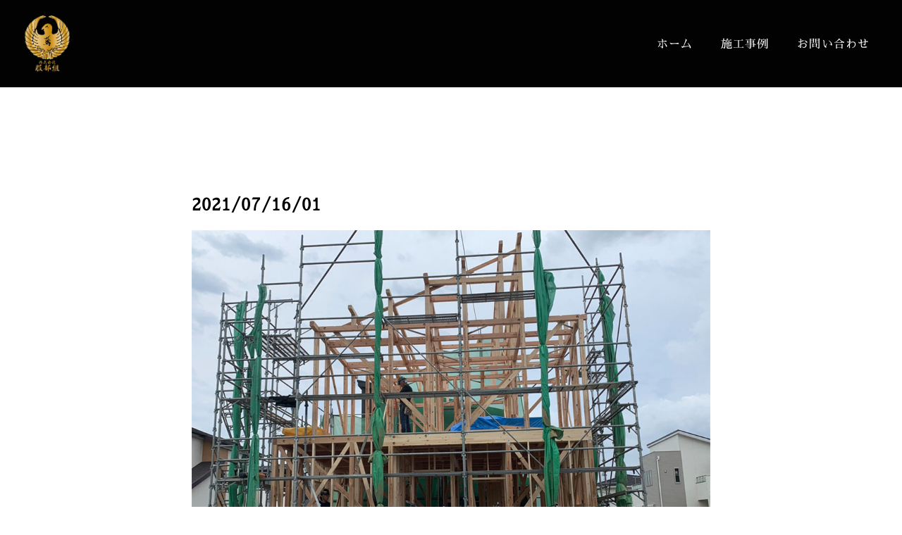

--- FILE ---
content_type: text/css
request_url: https://jotoya.hattori-group.jp/wp-content/uploads/elementor/css/post-316.css?ver=1762393960
body_size: 436
content:
.elementor-kit-316{--e-global-color-primary:#6EC1E4;--e-global-color-secondary:#54595F;--e-global-color-text:#7A7A7A;--e-global-color-accent:#61CE70;--e-global-typography-primary-font-family:"Sawarabi_Mincho";--e-global-typography-primary-font-weight:600;--e-global-typography-secondary-font-family:"Sawarabi_Mincho";--e-global-typography-secondary-font-weight:400;--e-global-typography-text-font-family:"Sawarabi_Mincho";--e-global-typography-text-font-weight:400;--e-global-typography-accent-font-family:"Sawarabi_Mincho";--e-global-typography-accent-font-weight:500;font-family:"Sawarabi_Mincho", Sans-serif;line-height:1.7em;letter-spacing:1px;}.elementor-kit-316 e-page-transition{background-color:#FFBC7D;}.elementor-kit-316 a{font-family:"Sawarabi_Mincho", Sans-serif;font-size:17px;font-weight:700;}.elementor-kit-316 a:hover{color:#1F73BD;}.elementor-kit-316 h1{font-family:"Sawarabi_Mincho", Sans-serif;}.elementor-kit-316 h2{font-family:"Sawarabi_Mincho", Sans-serif;}.elementor-kit-316 h3{font-family:"Sawarabi_Mincho", Sans-serif;}.elementor-kit-316 h4{font-family:"Sawarabi_Mincho", Sans-serif;}.elementor-kit-316 h5{font-family:"Sawarabi_Mincho", Sans-serif;}.elementor-kit-316 h6{font-family:"Sawarabi_Mincho", Sans-serif;}.elementor-kit-316 button,.elementor-kit-316 input[type="button"],.elementor-kit-316 input[type="submit"],.elementor-kit-316 .elementor-button{font-family:"Sawarabi_Mincho", Sans-serif;}.elementor-section.elementor-section-boxed > .elementor-container{max-width:1140px;}.e-con{--container-max-width:1140px;}.elementor-widget:not(:last-child){margin-block-end:20px;}.elementor-element{--widgets-spacing:20px 20px;--widgets-spacing-row:20px;--widgets-spacing-column:20px;}{}h1.entry-title{display:var(--page-title-display);}@media(max-width:1024px){.elementor-section.elementor-section-boxed > .elementor-container{max-width:1024px;}.e-con{--container-max-width:1024px;}}@media(max-width:767px){.elementor-section.elementor-section-boxed > .elementor-container{max-width:767px;}.e-con{--container-max-width:767px;}}

--- FILE ---
content_type: text/css
request_url: https://jotoya.hattori-group.jp/wp-content/uploads/elementor/css/post-165.css?ver=1762393960
body_size: 1192
content:
.elementor-165 .elementor-element.elementor-element-06bea5f > .elementor-container > .elementor-column > .elementor-widget-wrap{align-content:flex-end;align-items:flex-end;}.elementor-165 .elementor-element.elementor-element-06bea5f:not(.elementor-motion-effects-element-type-background), .elementor-165 .elementor-element.elementor-element-06bea5f > .elementor-motion-effects-container > .elementor-motion-effects-layer{background-color:#000000;background-image:url("https://jotoya.hattori-group.jp/wp-content/uploads/2019/01/3374018_l-scaled.jpg");background-position:center center;background-repeat:no-repeat;background-size:cover;}.elementor-165 .elementor-element.elementor-element-06bea5f > .elementor-background-overlay{background-color:#000000;opacity:0.63;transition:background 0.3s, border-radius 0.3s, opacity 0.3s;}.elementor-165 .elementor-element.elementor-element-06bea5f{transition:background 0.3s, border 0.3s, border-radius 0.3s, box-shadow 0.3s;padding:150px 0px 100px 0px;}.elementor-165 .elementor-element.elementor-element-2fed2bc > .elementor-widget-wrap > .elementor-widget:not(.elementor-widget__width-auto):not(.elementor-widget__width-initial):not(:last-child):not(.elementor-absolute){margin-bottom:5px;}.elementor-165 .elementor-element.elementor-element-2fed2bc > .elementor-element-populated{margin:0px 0px 0px 0px;--e-column-margin-right:0px;--e-column-margin-left:0px;padding:0px 0px 0px 0px;}.elementor-165 .elementor-element.elementor-element-d29943f > .elementor-container > .elementor-column > .elementor-widget-wrap{align-content:flex-end;align-items:flex-end;}.elementor-165 .elementor-element.elementor-element-024a25f > .elementor-widget-wrap > .elementor-widget:not(.elementor-widget__width-auto):not(.elementor-widget__width-initial):not(:last-child):not(.elementor-absolute){margin-bottom:5px;}.elementor-165 .elementor-element.elementor-element-024a25f > .elementor-element-populated{margin:0px 0px 0px 0px;--e-column-margin-right:0px;--e-column-margin-left:0px;padding:0px 0px 0px 0px;}.elementor-165 .elementor-element.elementor-element-b534f8c{text-align:left;}.elementor-165 .elementor-element.elementor-element-b534f8c .elementor-heading-title{font-family:"Sawarabi_Mincho", Sans-serif;color:#FFFFFF;}.elementor-165 .elementor-element.elementor-element-6b75f5b{--divider-border-style:solid;--divider-color:#ffffff;--divider-border-width:2px;}.elementor-165 .elementor-element.elementor-element-6b75f5b > .elementor-widget-container{padding:0px 0px 25px 0px;}.elementor-165 .elementor-element.elementor-element-6b75f5b .elementor-divider-separator{width:50px;margin:0 auto;margin-left:0;}.elementor-165 .elementor-element.elementor-element-6b75f5b .elementor-divider{text-align:left;padding-block-start:5px;padding-block-end:5px;}.elementor-165 .elementor-element.elementor-element-4dfc8b2 > .elementor-widget-container{margin:0px 0px 10px 0px;padding:0px 0px 0px 0px;}.elementor-165 .elementor-element.elementor-element-4dfc8b2{text-align:left;font-family:"Sawarabi_Mincho", Sans-serif;color:#FFFFFF;}.elementor-165 .elementor-element.elementor-element-8a539b3{text-align:left;font-family:"Sawarabi_Mincho", Sans-serif;color:#FFFFFF;}.elementor-165 .elementor-element.elementor-element-bc1f40d > .elementor-widget-wrap > .elementor-widget:not(.elementor-widget__width-auto):not(.elementor-widget__width-initial):not(:last-child):not(.elementor-absolute){margin-bottom:5px;}.elementor-165 .elementor-element.elementor-element-bc1f40d > .elementor-element-populated{margin:0px 0px 0px 0px;--e-column-margin-right:0px;--e-column-margin-left:0px;padding:0px 0px 0px 0px;}.elementor-165 .elementor-element.elementor-element-122c7a4{text-align:left;}.elementor-165 .elementor-element.elementor-element-122c7a4 .elementor-heading-title{font-family:"Sawarabi_Mincho", Sans-serif;color:#FFFFFF;}.elementor-165 .elementor-element.elementor-element-b9589c2{--divider-border-style:solid;--divider-color:#ffffff;--divider-border-width:2px;}.elementor-165 .elementor-element.elementor-element-b9589c2 > .elementor-widget-container{padding:0px 0px 25px 0px;}.elementor-165 .elementor-element.elementor-element-b9589c2 .elementor-divider-separator{width:50px;margin:0 auto;margin-left:0;}.elementor-165 .elementor-element.elementor-element-b9589c2 .elementor-divider{text-align:left;padding-block-start:5px;padding-block-end:5px;}.elementor-165 .elementor-element.elementor-element-55d597f > .elementor-widget-container{margin:0px 0px 10px 0px;}.elementor-165 .elementor-element.elementor-element-55d597f{text-align:left;font-family:"Sawarabi_Mincho", Sans-serif;color:#FFFFFF;}.elementor-165 .elementor-element.elementor-element-88433ac > .elementor-widget-container{margin:0px 0px 10px 0px;}.elementor-165 .elementor-element.elementor-element-88433ac{text-align:left;font-family:"Sawarabi_Mincho", Sans-serif;color:#FFFFFF;}.elementor-165 .elementor-element.elementor-element-8968f0a{font-family:"Sawarabi_Mincho", Sans-serif;color:#FFFFFF;}.elementor-165 .elementor-element.elementor-element-8564950 > .elementor-container > .elementor-column > .elementor-widget-wrap{align-content:flex-end;align-items:flex-end;}.elementor-165 .elementor-element.elementor-element-8564950{padding:50px 0px 0px 0px;}.elementor-165 .elementor-element.elementor-element-0b4e3c0 > .elementor-widget-wrap > .elementor-widget:not(.elementor-widget__width-auto):not(.elementor-widget__width-initial):not(:last-child):not(.elementor-absolute){margin-bottom:5px;}.elementor-165 .elementor-element.elementor-element-0b4e3c0 > .elementor-element-populated{margin:0px 0px 0px 0px;--e-column-margin-right:0px;--e-column-margin-left:0px;padding:0px 0px 0px 0px;}.elementor-165 .elementor-element.elementor-element-5a2aeda{text-align:left;}.elementor-165 .elementor-element.elementor-element-5a2aeda .elementor-heading-title{color:#FFFFFF;}.elementor-165 .elementor-element.elementor-element-5c15f81{--divider-border-style:solid;--divider-color:#ffffff;--divider-border-width:2px;}.elementor-165 .elementor-element.elementor-element-5c15f81 > .elementor-widget-container{padding:0px 0px 25px 0px;}.elementor-165 .elementor-element.elementor-element-5c15f81 .elementor-divider-separator{width:50px;margin:0 auto;margin-left:0;}.elementor-165 .elementor-element.elementor-element-5c15f81 .elementor-divider{text-align:left;padding-block-start:5px;padding-block-end:5px;}.elementor-165 .elementor-element.elementor-element-1b6736a{--grid-template-columns:repeat(0, auto);--icon-size:16px;--grid-column-gap:5px;--grid-row-gap:0px;}.elementor-165 .elementor-element.elementor-element-1b6736a .elementor-widget-container{text-align:left;}.elementor-165 .elementor-element.elementor-element-1b6736a .elementor-social-icon{background-color:#ffffff;--icon-padding:0.85em;}.elementor-165 .elementor-element.elementor-element-1b6736a .elementor-social-icon i{color:#000000;}.elementor-165 .elementor-element.elementor-element-1b6736a .elementor-social-icon svg{fill:#000000;}.elementor-165 .elementor-element.elementor-element-1b6736a .elementor-social-icon:hover{background-color:rgba(255,255,255,0.9);}.elementor-165 .elementor-element.elementor-element-1b6736a .elementor-social-icon:hover i{color:#000000;}.elementor-165 .elementor-element.elementor-element-1b6736a .elementor-social-icon:hover svg{fill:#000000;}.elementor-165 .elementor-element.elementor-element-f3df56e > .elementor-widget-container{margin:80px 0px 0px 0px;}.elementor-165 .elementor-element.elementor-element-f3df56e .hfe-copyright-wrapper a, .elementor-165 .elementor-element.elementor-element-f3df56e .hfe-copyright-wrapper{color:#FFFFFF;}.elementor-165 .elementor-element.elementor-element-c7b4c58 > .elementor-widget-wrap > .elementor-widget:not(.elementor-widget__width-auto):not(.elementor-widget__width-initial):not(:last-child):not(.elementor-absolute){margin-bottom:5px;}.elementor-165 .elementor-element.elementor-element-c7b4c58 > .elementor-element-populated{margin:0px 0px 0px 0px;--e-column-margin-right:0px;--e-column-margin-left:0px;padding:0px 0px 0px 0px;}@media(min-width:1025px){.elementor-165 .elementor-element.elementor-element-06bea5f:not(.elementor-motion-effects-element-type-background), .elementor-165 .elementor-element.elementor-element-06bea5f > .elementor-motion-effects-container > .elementor-motion-effects-layer{background-attachment:scroll;}}@media(max-width:1024px){.elementor-165 .elementor-element.elementor-element-06bea5f{padding:100px 25px 100px 25px;}.elementor-165 .elementor-element.elementor-element-6b75f5b > .elementor-widget-container{padding:0px 0px 15px 0px;}.elementor-165 .elementor-element.elementor-element-4dfc8b2{text-align:left;}.elementor-165 .elementor-element.elementor-element-8a539b3{text-align:left;}.elementor-165 .elementor-element.elementor-element-b9589c2 > .elementor-widget-container{padding:0px 0px 15px 0px;}.elementor-165 .elementor-element.elementor-element-55d597f{text-align:left;}.elementor-165 .elementor-element.elementor-element-88433ac{text-align:left;}.elementor-165 .elementor-element.elementor-element-8968f0a{text-align:left;}.elementor-165 .elementor-element.elementor-element-5c15f81 > .elementor-widget-container{padding:0px 0px 15px 0px;}.elementor-165 .elementor-element.elementor-element-f3df56e > .elementor-widget-container{margin:60px 0px 0px 0px;}}@media(max-width:767px){.elementor-165 .elementor-element.elementor-element-06bea5f{padding:80px 20px 80px 20px;}.elementor-165 .elementor-element.elementor-element-024a25f > .elementor-element-populated{margin:0px 0px 0px 0px;--e-column-margin-right:0px;--e-column-margin-left:0px;padding:0px 0px 0px 0px;}.elementor-165 .elementor-element.elementor-element-6b75f5b > .elementor-widget-container{padding:0px 0px 15px 0px;}.elementor-165 .elementor-element.elementor-element-8a539b3 > .elementor-widget-container{padding:0px 0px 35px 0px;}.elementor-165 .elementor-element.elementor-element-bc1f40d > .elementor-element-populated{margin:0px 0px 0px 0px;--e-column-margin-right:0px;--e-column-margin-left:0px;padding:0px 0px 0px 0px;}.elementor-165 .elementor-element.elementor-element-b9589c2 > .elementor-widget-container{padding:0px 0px 15px 0px;}.elementor-165 .elementor-element.elementor-element-0b4e3c0 > .elementor-element-populated{margin:0px 0px 0px 0px;--e-column-margin-right:0px;--e-column-margin-left:0px;padding:0px 0px 0px 0px;}.elementor-165 .elementor-element.elementor-element-5c15f81 > .elementor-widget-container{padding:0px 0px 15px 0px;}.elementor-165 .elementor-element.elementor-element-f3df56e > .elementor-widget-container{margin:40px 0px 0px 0px;}.elementor-165 .elementor-element.elementor-element-c7b4c58 > .elementor-element-populated{margin:0px 0px 0px 0px;--e-column-margin-right:0px;--e-column-margin-left:0px;padding:0px 0px 0px 0px;}}

--- FILE ---
content_type: text/css
request_url: https://jotoya.hattori-group.jp/wp-content/uploads/elementor/css/post-1667.css?ver=1762393960
body_size: 1047
content:
.elementor-1667 .elementor-element.elementor-element-7077ad3:not(.elementor-motion-effects-element-type-background), .elementor-1667 .elementor-element.elementor-element-7077ad3 > .elementor-motion-effects-container > .elementor-motion-effects-layer{background-color:#020202;}.elementor-1667 .elementor-element.elementor-element-7077ad3 > .elementor-container{max-width:1250px;}.elementor-1667 .elementor-element.elementor-element-7077ad3{transition:background 0.3s, border 0.3s, border-radius 0.3s, box-shadow 0.3s;margin-top:0px;margin-bottom:0px;padding:10px 0px 10px 0px;z-index:100;}.elementor-1667 .elementor-element.elementor-element-7077ad3 > .elementor-background-overlay{transition:background 0.3s, border-radius 0.3s, opacity 0.3s;}.elementor-bc-flex-widget .elementor-1667 .elementor-element.elementor-element-f9436f7.elementor-column .elementor-widget-wrap{align-items:center;}.elementor-1667 .elementor-element.elementor-element-f9436f7.elementor-column.elementor-element[data-element_type="column"] > .elementor-widget-wrap.elementor-element-populated{align-content:center;align-items:center;}.elementor-1667 .elementor-element.elementor-element-f9436f7{z-index:1;}.elementor-1667 .elementor-element.elementor-element-e90324c{text-align:left;}.elementor-1667 .elementor-element.elementor-element-e90324c img{width:84px;}.elementor-1667 .elementor-element.elementor-element-89aec73:not(.elementor-motion-effects-element-type-background) > .elementor-widget-wrap, .elementor-1667 .elementor-element.elementor-element-89aec73 > .elementor-widget-wrap > .elementor-motion-effects-container > .elementor-motion-effects-layer{background-color:#02010100;}.elementor-bc-flex-widget .elementor-1667 .elementor-element.elementor-element-89aec73.elementor-column .elementor-widget-wrap{align-items:center;}.elementor-1667 .elementor-element.elementor-element-89aec73.elementor-column.elementor-element[data-element_type="column"] > .elementor-widget-wrap.elementor-element-populated{align-content:center;align-items:center;}.elementor-1667 .elementor-element.elementor-element-89aec73 > .elementor-element-populated{transition:background 0.3s, border 0.3s, border-radius 0.3s, box-shadow 0.3s;}.elementor-1667 .elementor-element.elementor-element-89aec73 > .elementor-element-populated > .elementor-background-overlay{transition:background 0.3s, border-radius 0.3s, opacity 0.3s;}.elementor-1667 .elementor-element.elementor-element-693f4c1 .elementor-menu-toggle{margin-left:auto;background-color:#02010100;}.elementor-1667 .elementor-element.elementor-element-693f4c1 .elementor-nav-menu .elementor-item{font-family:"Sawarabi_Mincho", Sans-serif;font-size:16px;font-weight:400;letter-spacing:1.1px;}.elementor-1667 .elementor-element.elementor-element-693f4c1 .elementor-nav-menu--main .elementor-item{color:#FFFFFF;fill:#FFFFFF;}.elementor-1667 .elementor-element.elementor-element-693f4c1 .elementor-nav-menu--dropdown a, .elementor-1667 .elementor-element.elementor-element-693f4c1 .elementor-menu-toggle{color:#010101;fill:#010101;}.elementor-1667 .elementor-element.elementor-element-693f4c1 .elementor-nav-menu--dropdown{background-color:#FFFFFFED;}.elementor-1667 .elementor-element.elementor-element-693f4c1 .elementor-nav-menu--dropdown a:hover,
					.elementor-1667 .elementor-element.elementor-element-693f4c1 .elementor-nav-menu--dropdown a:focus,
					.elementor-1667 .elementor-element.elementor-element-693f4c1 .elementor-nav-menu--dropdown a.elementor-item-active,
					.elementor-1667 .elementor-element.elementor-element-693f4c1 .elementor-nav-menu--dropdown a.highlighted,
					.elementor-1667 .elementor-element.elementor-element-693f4c1 .elementor-menu-toggle:hover,
					.elementor-1667 .elementor-element.elementor-element-693f4c1 .elementor-menu-toggle:focus{color:#FFFFFF;}.elementor-1667 .elementor-element.elementor-element-693f4c1 .elementor-nav-menu--dropdown a:hover,
					.elementor-1667 .elementor-element.elementor-element-693f4c1 .elementor-nav-menu--dropdown a:focus,
					.elementor-1667 .elementor-element.elementor-element-693f4c1 .elementor-nav-menu--dropdown a.elementor-item-active,
					.elementor-1667 .elementor-element.elementor-element-693f4c1 .elementor-nav-menu--dropdown a.highlighted{background-color:#000000;}.elementor-1667 .elementor-element.elementor-element-693f4c1 .elementor-nav-menu--dropdown a.elementor-item-active{color:#FFFFFF;background-color:#000000;}.elementor-1667 .elementor-element.elementor-element-693f4c1 .elementor-nav-menu--main .elementor-nav-menu--dropdown, .elementor-1667 .elementor-element.elementor-element-693f4c1 .elementor-nav-menu__container.elementor-nav-menu--dropdown{box-shadow:-1px 5px 7px 0px rgba(0, 0, 0, 0.22);}.elementor-1667 .elementor-element.elementor-element-693f4c1 .elementor-nav-menu--dropdown li:not(:last-child){border-style:solid;border-color:#020101;border-bottom-width:1px;}.elementor-1667 .elementor-element.elementor-element-693f4c1 div.elementor-menu-toggle{color:#FFFFFF;}.elementor-1667 .elementor-element.elementor-element-693f4c1 div.elementor-menu-toggle svg{fill:#FFFFFF;}.elementor-theme-builder-content-area{height:400px;}.elementor-location-header:before, .elementor-location-footer:before{content:"";display:table;clear:both;}@media(max-width:1024px){.elementor-1667 .elementor-element.elementor-element-e90324c{text-align:center;}.elementor-1667 .elementor-element.elementor-element-e90324c img{width:65px;}.elementor-1667 .elementor-element.elementor-element-693f4c1 .elementor-nav-menu--dropdown .elementor-item, .elementor-1667 .elementor-element.elementor-element-693f4c1 .elementor-nav-menu--dropdown  .elementor-sub-item{font-size:14px;letter-spacing:1.6px;}.elementor-1667 .elementor-element.elementor-element-693f4c1 .elementor-nav-menu--dropdown a{padding-left:0px;padding-right:0px;padding-top:14px;padding-bottom:14px;}.elementor-1667 .elementor-element.elementor-element-693f4c1 .elementor-nav-menu--main > .elementor-nav-menu > li > .elementor-nav-menu--dropdown, .elementor-1667 .elementor-element.elementor-element-693f4c1 .elementor-nav-menu__container.elementor-nav-menu--dropdown{margin-top:15px !important;}.elementor-1667 .elementor-element.elementor-element-693f4c1{--nav-menu-icon-size:25px;}.elementor-1667 .elementor-element.elementor-element-693f4c1 .elementor-menu-toggle{border-width:0px;}}@media(min-width:768px){.elementor-1667 .elementor-element.elementor-element-f9436f7{width:20.439%;}.elementor-1667 .elementor-element.elementor-element-89aec73{width:79.561%;}}@media(max-width:767px){.elementor-1667 .elementor-element.elementor-element-f9436f7{width:50%;}.elementor-bc-flex-widget .elementor-1667 .elementor-element.elementor-element-f9436f7.elementor-column .elementor-widget-wrap{align-items:center;}.elementor-1667 .elementor-element.elementor-element-f9436f7.elementor-column.elementor-element[data-element_type="column"] > .elementor-widget-wrap.elementor-element-populated{align-content:center;align-items:center;}.elementor-1667 .elementor-element.elementor-element-e90324c{text-align:left;}.elementor-1667 .elementor-element.elementor-element-e90324c img{width:40px;}.elementor-1667 .elementor-element.elementor-element-89aec73{width:50%;}.elementor-bc-flex-widget .elementor-1667 .elementor-element.elementor-element-89aec73.elementor-column .elementor-widget-wrap{align-items:center;}.elementor-1667 .elementor-element.elementor-element-89aec73.elementor-column.elementor-element[data-element_type="column"] > .elementor-widget-wrap.elementor-element-populated{align-content:center;align-items:center;}.elementor-1667 .elementor-element.elementor-element-693f4c1 .elementor-nav-menu--dropdown a{padding-left:0px;padding-right:0px;padding-top:16px;padding-bottom:16px;}.elementor-1667 .elementor-element.elementor-element-693f4c1{--nav-menu-icon-size:18px;}}

--- FILE ---
content_type: text/css
request_url: https://jotoya.hattori-group.jp/wp-content/uploads/elementor/css/post-1663.css?ver=1762393960
body_size: 330
content:
.elementor-1663 .elementor-element.elementor-element-02d8ca7.elementor-column > .elementor-widget-wrap{justify-content:center;}.elementor-1663 .elementor-element.elementor-element-d5cb35e{width:var( --container-widget-width, 80% );max-width:80%;--container-widget-width:80%;--container-widget-flex-grow:0;text-align:left;}.elementor-1663 .elementor-element.elementor-element-d5cb35e .elementor-heading-title{font-size:24px;}.elementor-1663 .elementor-element.elementor-element-acb0110 > .elementor-widget-container{margin:20px 0px 0px 0px;}.elementor-1663 .elementor-element.elementor-element-acb0110 img{width:80%;}.elementor-1663 .elementor-element.elementor-element-4c91fcd{width:var( --container-widget-width, 80% );max-width:80%;--container-widget-width:80%;--container-widget-flex-grow:0;}.elementor-1663 .elementor-element.elementor-element-4c91fcd span.post-navigation__prev--label{color:#000000;}.elementor-1663 .elementor-element.elementor-element-4c91fcd span.post-navigation__next--label{color:#000000;}.elementor-1663 .elementor-element.elementor-element-4c91fcd span.post-navigation__prev--title, .elementor-1663 .elementor-element.elementor-element-4c91fcd span.post-navigation__next--title{color:#000000;}.elementor-1663 .elementor-element.elementor-element-4c91fcd span.post-navigation__prev--title:hover, .elementor-1663 .elementor-element.elementor-element-4c91fcd span.post-navigation__next--title:hover{color:#5F5F5F;}.elementor-1663 .elementor-element.elementor-element-4c91fcd .post-navigation__arrow-wrapper{color:#000000;fill:#000000;font-size:35px;}@media(max-width:1024px){.elementor-1663 .elementor-element.elementor-element-d5cb35e{--container-widget-width:65%;--container-widget-flex-grow:0;width:var( --container-widget-width, 65% );max-width:65%;}.elementor-1663 .elementor-element.elementor-element-d5cb35e .elementor-heading-title{font-size:17px;}.elementor-1663 .elementor-element.elementor-element-acb0110 > .elementor-widget-container{margin:12px 0px 0px 0px;}.elementor-1663 .elementor-element.elementor-element-acb0110 img{width:65%;}}@media(max-width:767px){.elementor-1663 .elementor-element.elementor-element-d5cb35e{--container-widget-width:100%;--container-widget-flex-grow:0;width:var( --container-widget-width, 100% );max-width:100%;}.elementor-1663 .elementor-element.elementor-element-acb0110 > .elementor-widget-container{margin:10px 0px 0px 0px;}.elementor-1663 .elementor-element.elementor-element-acb0110 img{width:100%;}}